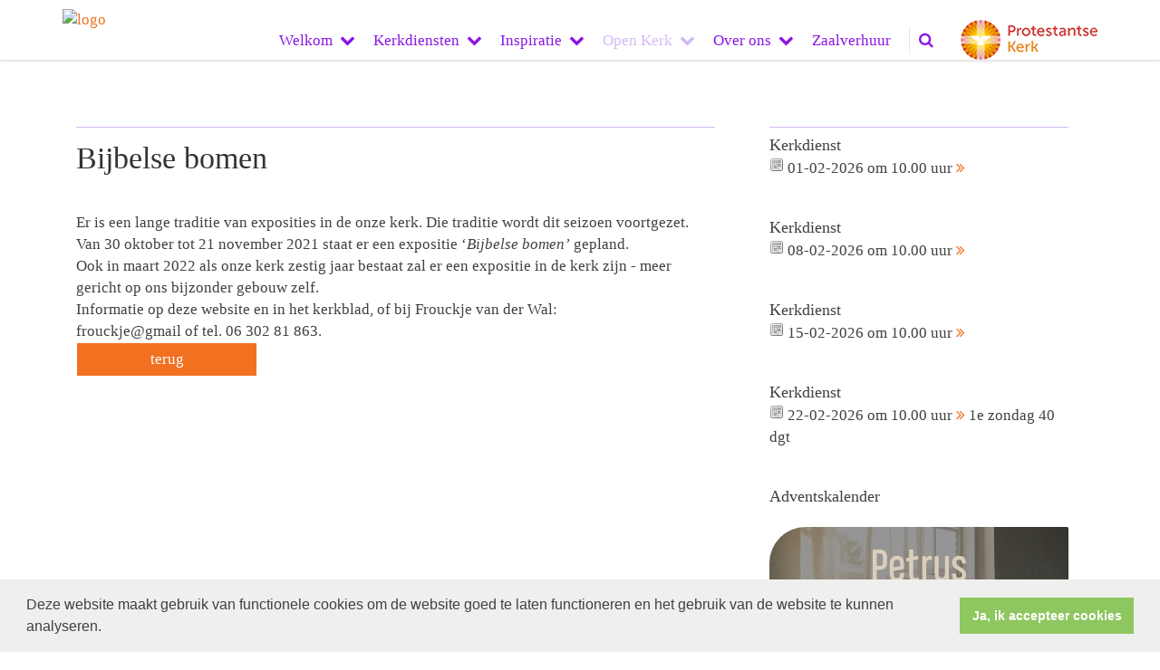

--- FILE ---
content_type: text/html; charset=utf-8
request_url: https://www.ctkerk.nl/bijbelse_bomen/
body_size: 33932
content:


<!DOCTYPE html>
<html lang="nl" class="">
<head>
    <meta charset="utf-8">
    
    <meta http-equiv="X-UA-Compatible" content="IE=edge">
    <meta name="viewport" content="width=device-width, initial-scale=1">
      
<meta property="og:title" content="Bijbelse bomen"/><meta property="og:image" content="//www.ctkerk.nl/uploads/klant219/CTK_Logo_kleur_5x5_voor_Web.jpg"/><meta property="og:url" content="https://www.ctkerk.nl/default.aspx?lIntNavId=6300&lIntEntityId=208980"/><meta property="og:type" content="website"/><meta property="og:description" content="Er is een lange traditie van exposities in de onze kerk. Die traditie wordt dit seizoen voortgezet. Van 30 oktober tot 21 november 2021 staat er een expositie &lsquo;Bijbelse bomen&rsquo; gepland.
Ook in maart 2022 als onze kerk zestig jaar bestaat zal er een expositie in de kerk zijn - meer gericht op ons bijzonder gebouw zelf.
Informatie op deze website en in het kerkblad, of bij Frouckje van ..."/>


    
    <meta name="title" content="Christus Triumfatorkerk" />
    <meta name="description" content="Christus Triumfatorkerk, PKN gemeente in de wijk Bezuidenhout in den Haag" />
    <meta name="keywords" content="Huur, kerk, haag, denhaag, zalenverhuur, meetingrooms, conference, meeting rooms, the hague, den haag, Christus,Triumfatorkerk, vergaderzalen den haag, vergaderruimte den haag, Liefde, Gods Liefde, Triomfatorkerk, Triumfator, PKN kerk den Haag, CTKerk, CTkerk.nl, CTK, Project Jonge Professionelen, Samenspel,geloven, gespreksgroep, alphacursus, zaalverhuur den haag, Stiemer, Bootsma, Maaltijdproject, tentoonstelling, CTkerk.nl, kinderkerk, kindernevendienst, Juliana van Stolberg, GKO, PGG, Geloof, Geloven, Bidden, kerkdienst, diensten, samen, verbinding" />
    <meta name="language" content="Dutch" />
    
    <meta name="copyright" content="Human Content Media Producties B.V." />
    <meta name="document-type" content="Public" />
    <meta name="document-distribution" content="Local" />
    <meta name="cache-control" content="Public" />
    <title>Christus Triumfatorkerk</title>
    <script>
  (function(i,s,o,g,r,a,m){i['GoogleAnalyticsObject']=r;i[r]=i[r]||function(){
  (i[r].q=i[r].q||[]).push(arguments)},i[r].l=1*new Date();a=s.createElement(o),
  m=s.getElementsByTagName(o)[0];a.async=1;a.src=g;m.parentNode.insertBefore(a,m)
  })(window,document,'script','https://www.google-analytics.com/analytics.js','ga');

  ga('create', 'UA-85005319-1', 'auto');
  ga('send', 'pageview');


(function(w,d,s,l,i){w[l]=w[l]||[];w[l].push({'gtm.start':
new Date().getTime(),event:'gtm.js'});var f=d.getElementsByTagName(s)[0],
j=d.createElement(s),dl=l!='dataLayer'?'&l='+l:'';j.async=true;j.src=
'https://www.googletagmanager.com/gtm.js?id='+i+dl;f.parentNode.insertBefore(j,f);
})(window,document,'script','dataLayer','GTM-KHMBXX');

</script>
    
    <script src="https://ajax.googleapis.com/ajax/libs/jquery/1.11.0/jquery.min.js"></script>

        <script src="/sjabloon13/js/bootstrap.js"></script>
    <script src="/sjabloon13/js/History.js"></script>
    <script src="/sjabloon13/js/extrafunctions.js?versie=10"></script>
    
     <link href="/sjabloon13/css/bootstrap.css" rel="stylesheet" />
    
     <link href="/sjabloon13/css/bootstrap.css" rel="stylesheet" />
    <link href="/sjabloon13/stylesheet.css?versie=11" rel="stylesheet" type="text/css" />
    <link href="/uploads/klant219/alg/stylesheet.css?v=Nov202023824PM" rel="stylesheet" type="text/css" />
    <link href="/sjabloon13/css/font-awesome.css" rel="stylesheet" />
    <link href="/stylesheetOveral.css?versie=10" rel="stylesheet" type="text/css" />

    <script src="/sjabloon13/js/jquery.isotope.min.js"></script>
    <link rel="stylesheet" href="//image.protestantsekerk.net/js/fancybox/source/jquery.fancybox.css?v=2.1.5" type="text/css" media="screen" />
    <script type="text/javascript" src="//image.protestantsekerk.net/js/fancybox/source/jquery.fancybox.pack.js?v=2.1.5"></script>
    <script src="/sjabloon13/js/jquery.slideme-1.21.71.js"></script>
    <link href="/sjabloon13/js/slideme.css" rel="stylesheet" />
    
     <script>
         $(document).ready(function () {
             $("#slider").slideme({
                 arrows: true,
                 autoslide: false,
                interval: 5000,
                speed: 1000,
                loop : true,
                pagination: "",
                labels: { //  Label for next/prev control;
                    next: '',
                    prev: ''
                },
                resizable: {
                    width: 990,
                    height: 450,
                }
            });
        });
    </script>
    
        <link rel="stylesheet" type="text/css" href="//cdnjs.cloudflare.com/ajax/libs/cookieconsent2/3.0.3/cookieconsent.min.css" />
            <script src="//cdnjs.cloudflare.com/ajax/libs/cookieconsent2/3.0.3/cookieconsent.min.js"></script>
            <script>
                window.addEventListener("load", function () {
                    window.cookieconsent.initialise({
                        "palette": {
                            "popup": {
                                "background": "#efefef",
                                "text": "#404040"
                            },
                            "button": {
                                "background": "#8ec760",
                                "text": "#ffffff"
                            }
                        },
                        "content": {
                            "message": "Deze website maakt gebruik van functionele cookies om de website goed te laten functioneren en het gebruik van de website te kunnen analyseren.",
                            "dismiss": "Ja, ik accepteer cookies",
                             
                            "link": "",
                            "href": ""
                            

                        }
                    })
                });
            </script>
        
   <style>
       .home .terugknop {
           display:none !important;
       }
   </style>
</head>

<body>

    <!-- Fixed navbar -->
    <div class="navbar navbar-default navbar-fixed-top" role="navigation">
        <div class="container">
            <div class="navbar-header">    
                <div class="fa zoekscherm mobile"><input type="text" id="hoofdzoekveld" class="zoekveld" /><a href="javascript:;" class="fa-search-plus"></a><a href="javascript:;" class="fa-search"></a></div>
                <button type="button" class="navbar-toggle" data-toggle="collapse" data-target=".navbar-collapse">
                    <span class="sr-only">Toggle navigation</span>
                    <span class="icon-bar"></span>
                    <span class="icon-bar"></span>
                    <span class="icon-bar"></span>
                </button>
                <a class="navbar-brandlogo" href="https://www.ctkerk.nl">
                    <img class="klanten_logo" src="https://image.protestantsekerk.net/uploads/klant219/CTK_Logo_kleur_5x5_voor_Web.jpg" title="Christus Triumfatorkerk" alt="logo" /></a>
                
            </div>
            
            <div class="navbar-collapse collapse">
                <div class="pknlogo"><a  href="http://www.pkn.nl" target="_blank"><img border="0" title="Protestantse Kerk in Nederland" alt="PKN" src="/sjabloon13/PKN_logo.png" /></a></div>
                <ul class="nav navbar-nav navbar-right"  style="max-width:900px">
                
                        
                    
                        <li id="repmenu1_li_control_0" class="dropdown ">
                            <a class="dropdownmenu menuitem " data-toggle="dropdownold" href="//www.ctkerk.nl/_home">Welkom<b class="fa fa-chevron-down"></b></a>
                            
                                    <ul class="dropdown-menu">
                                
                                    <li id="repmenu1_repmenu2_0_li_control_0">
                                        <a class="dropdown-toggle dropdownmenu menuitem " data-toggle="dropdownold" href="//www.ctkerk.nl/agenda">Agenda <b class="fa fa-chevron-down"></b></a>
                                        
                                    </li>
                                </ul>
                        </li>
                    
                        <li id="repmenu1_li_control_1" class="dropdown ">
                            <a class="dropdownmenu menuitem " data-toggle="dropdownold" href="//www.ctkerk.nl/kerkdiensten">Kerkdiensten<b class="fa fa-chevron-down"></b></a>
                            
                                    <ul class="dropdown-menu">
                                
                                    <li id="repmenu1_repmenu2_1_li_control_0">
                                        <a class="dropdown-toggle dropdownmenu menuitem " data-toggle="dropdownold" href="//www.ctkerk.nl/rooster">Rooster kerkdiensten <b class="fa fa-chevron-down"></b></a>
                                        
                                    </li>
                                
                                    <li id="repmenu1_repmenu2_1_li_control_1">
                                        <a class="dropdown-toggle dropdownmenu menuitem " data-toggle="dropdownold" href="//www.ctkerk.nl/preken">Preken <b class="fa fa-chevron-down"></b></a>
                                        
                                    </li>
                                
                                    <li id="repmenu1_repmenu2_1_li_control_2">
                                        <a class="dropdown-toggle dropdownmenu menuitem " data-toggle="dropdownold" href="//www.ctkerk.nl/preek_beluisteren">Kerkdiensten online <b class="fa fa-chevron-down"></b></a>
                                        
                                    </li>
                                
                                    <li id="repmenu1_repmenu2_1_li_control_3">
                                        <a class="dropdown-toggle dropdownmenu menuitem " data-toggle="dropdownold" href="//www.ctkerk.nl/kerkopschootviering">Kerk op schootviering <b class="fa fa-chevron-down"></b></a>
                                        
                                    </li>
                                
                                    <li id="repmenu1_repmenu2_1_li_control_4">
                                        <a class="dropdown-toggle dropdownmenu menuitem " data-toggle="dropdownold" href="//www.ctkerk.nl/kinderen">Kinderkerk en creche <b class="fa fa-chevron-down"></b></a>
                                        
                                    </li>
                                
                                    <li id="repmenu1_repmenu2_1_li_control_5">
                                        <a class="dropdown-toggle dropdownmenu menuitem " data-toggle="dropdownold" href="//www.ctkerk.nl/tienerdienst">Tienerdienst <b class="fa fa-chevron-down"></b></a>
                                        
                                    </li>
                                
                                    <li id="repmenu1_repmenu2_1_li_control_6">
                                        <a class="dropdown-toggle dropdownmenu menuitem " data-toggle="dropdownold" href="//www.ctkerk.nl/maaltijd_van_de_heer">Maaltijd van de Heer <b class="fa fa-chevron-down"></b></a>
                                        
                                    </li>
                                
                                    <li id="repmenu1_repmenu2_1_li_control_7">
                                        <a class="dropdown-toggle dropdownmenu menuitem " data-toggle="dropdownold" href="//www.ctkerk.nl/doopviering">Doopviering <b class="fa fa-chevron-down"></b></a>
                                        
                                    </li>
                                
                                    <li id="repmenu1_repmenu2_1_li_control_8">
                                        <a class="dropdown-toggle dropdownmenu menuitem " data-toggle="dropdownold" href="//www.ctkerk.nl/trouwen">Trouwen <b class="fa fa-chevron-down"></b></a>
                                        
                                    </li>
                                
                                    <li id="repmenu1_repmenu2_1_li_control_9">
                                        <a class="dropdown-toggle dropdownmenu menuitem " data-toggle="dropdownold" href="//www.ctkerk.nl/afscheid_en_uitvaart">Afscheid en uitvaart <b class="fa fa-chevron-down"></b></a>
                                        
                                    </li>
                                
                                    <li id="repmenu1_repmenu2_1_li_control_10">
                                        <a class="dropdown-toggle dropdownmenu menuitem " data-toggle="dropdownold" href="//www.ctkerk.nl/collectebonnen">Collecte <b class="fa fa-chevron-down"></b></a>
                                        
                                    </li>
                                </ul>
                        </li>
                    
                        <li id="repmenu1_li_control_2" class="dropdown ">
                            <a class="dropdownmenu menuitem " data-toggle="dropdownold" href="//www.ctkerk.nl/inspiratie">Inspiratie<b class="fa fa-chevron-down"></b></a>
                            
                                    <ul class="dropdown-menu">
                                
                                    <li id="repmenu1_repmenu2_2_li_control_0">
                                        <a class="dropdown-toggle dropdownmenu menuitem " data-toggle="dropdownold" href="//www.ctkerk.nl/blog">Blog <b class="fa fa-chevron-down"></b></a>
                                        
                                    </li>
                                
                                    <li id="repmenu1_repmenu2_2_li_control_1">
                                        <a class="dropdown-toggle dropdownmenu menuitem " data-toggle="dropdownold" href="//www.ctkerk.nl/samen_lezen">Samen Lezen <b class="fa fa-chevron-down"></b></a>
                                        
                                    </li>
                                
                                    <li id="repmenu1_repmenu2_2_li_control_2">
                                        <a class="dropdown-toggle dropdownmenu menuitem " data-toggle="dropdownold" href="//www.ctkerk.nl/eetgroep_20-30">Eetgroep 20-30 <b class="fa fa-chevron-down"></b></a>
                                        
                                    </li>
                                
                                    <li id="repmenu1_repmenu2_2_li_control_3">
                                        <a class="dropdown-toggle dropdownmenu menuitem " data-toggle="dropdownold" href="//www.ctkerk.nl/godenik">Gespreksgroep 'Geloven in gesprek' <b class="fa fa-chevron-down"></b></a>
                                        
                                    </li>
                                
                                    <li id="repmenu1_repmenu2_2_li_control_4">
                                        <a class="dropdown-toggle dropdownmenu menuitem " data-toggle="dropdownold" href="//www.ctkerk.nl/geloof_en_wetenschap">Geloof en wetenschap <b class="fa fa-chevron-down"></b></a>
                                        
                                    </li>
                                
                                    <li id="repmenu1_repmenu2_2_li_control_5">
                                        <a class="dropdown-toggle dropdownmenu menuitem " data-toggle="dropdownold" href="//www.ctkerk.nl/bijbelgebedskring">Bijbelgebedskring <b class="fa fa-chevron-down"></b></a>
                                        
                                    </li>
                                
                                    <li id="repmenu1_repmenu2_2_li_control_6">
                                        <a class="dropdown-toggle dropdownmenu menuitem " data-toggle="dropdownold" href="//www.ctkerk.nl/belijdenisgroep">Belijdenisgroep <b class="fa fa-chevron-down"></b></a>
                                        
                                    </li>
                                
                                    <li id="repmenu1_repmenu2_2_li_control_7">
                                        <a class="dropdown-toggle dropdownmenu menuitem " data-toggle="dropdownold" href="//www.ctkerk.nl/bijbelcursus_1">Bijbelcursus <b class="fa fa-chevron-down"></b></a>
                                        
                                    </li>
                                
                                    <li id="repmenu1_repmenu2_2_li_control_8">
                                        <a class="dropdown-toggle dropdownmenu menuitem " data-toggle="dropdownold" href="//www.ctkerk.nl/leeskring">Leeskring Indonesië <b class="fa fa-chevron-down"></b></a>
                                        
                                    </li>
                                
                                    <li id="repmenu1_repmenu2_2_li_control_9">
                                        <a class="dropdown-toggle dropdownmenu menuitem " data-toggle="dropdownold" href="//www.ctkerk.nl/ontmoetingsgesprekken_2">Ontmoetingsgesprekken <b class="fa fa-chevron-down"></b></a>
                                        
                                    </li>
                                </ul>
                        </li>
                    
                        <li id="repmenu1_li_control_3" class="dropdown active">
                            <a class="dropdownmenu menuitem active" data-toggle="dropdownold" href="//www.ctkerk.nl/open_kerk">Open Kerk<b class="fa fa-chevron-down"></b></a>
                            
                                    <ul class="dropdown-menu">
                                
                                    <li id="repmenu1_repmenu2_3_li_control_0">
                                        <a class="dropdown-toggle dropdownmenu menuitem " data-toggle="dropdownold" href="//www.ctkerk.nl/maaltijdproject">Maaltijdproject <b class="fa fa-chevron-down"></b></a>
                                        
                                    </li>
                                
                                    <li id="repmenu1_repmenu2_3_li_control_1">
                                        <a class="dropdown-toggle dropdownmenu menuitem " data-toggle="dropdownold" href="//www.ctkerk.nl/lunchpauzeconcerten">Pauzeconcerten <b class="fa fa-chevron-down"></b></a>
                                        
                                    </li>
                                
                                    <li id="repmenu1_repmenu2_3_li_control_2">
                                        <a class="dropdown-toggle dropdownmenu menuitem active" data-toggle="dropdownold" href="//www.ctkerk.nl/kunst">Kunst in de kerk <b class="fa fa-chevron-down"></b></a>
                                        
                                    </li>
                                
                                    <li id="repmenu1_repmenu2_3_li_control_3">
                                        <a class="dropdown-toggle dropdownmenu menuitem " data-toggle="dropdownold" href="//www.ctkerk.nl/ctk-duurzaam">CTK Duurzaam <b class="fa fa-chevron-down"></b></a>
                                        
                                    </li>
                                </ul>
                        </li>
                    
                        <li id="repmenu1_li_control_4" class="dropdown ">
                            <a class="dropdownmenu menuitem " data-toggle="dropdownold" href="//www.ctkerk.nl/over_ons">Over ons<b class="fa fa-chevron-down"></b></a>
                            
                                    <ul class="dropdown-menu">
                                
                                    <li id="repmenu1_repmenu2_4_li_control_0">
                                        <a class="dropdown-toggle dropdownmenu menuitem " data-toggle="dropdownold" href="//www.ctkerk.nl/contact">Contactinformatie <b class="fa fa-chevron-down"></b></a>
                                        
                                    </li>
                                
                                    <li id="repmenu1_repmenu2_4_li_control_1">
                                        <a class="dropdown-toggle dropdownmenu menuitem " data-toggle="dropdownold" href="//www.ctkerk.nl/organisatie">Organisatie <b class="fa fa-chevron-down"></b></a>
                                        
                                    </li>
                                
                                    <li id="repmenu1_repmenu2_4_li_control_2">
                                        <a class="dropdown-toggle dropdownmenu menuitem " data-toggle="dropdownold" href="//www.ctkerk.nl/nieuw_menu-item_1">Veilige kerk <b class="fa fa-chevron-down"></b></a>
                                        
                                    </li>
                                
                                    <li id="repmenu1_repmenu2_4_li_control_3">
                                        <a class="dropdown-toggle dropdownmenu menuitem " data-toggle="dropdownold" href="//www.ctkerk.nl/default.aspx?lIntNavId=5715">Wijkblad Samenspel <b class="fa fa-chevron-down"></b></a>
                                        
                                    </li>
                                
                                    <li id="repmenu1_repmenu2_4_li_control_4">
                                        <a class="dropdown-toggle dropdownmenu menuitem " data-toggle="dropdownold" href="//www.ctkerk.nl/nieuwsbrieven">Digitale nieuwsbrief <b class="fa fa-chevron-down"></b></a>
                                        
                                    </li>
                                
                                    <li id="repmenu1_repmenu2_4_li_control_5">
                                        <a class="dropdown-toggle dropdownmenu menuitem " data-toggle="dropdownold" href="//www.ctkerk.nl/inschrijven">Lid worden van de CTK <b class="fa fa-chevron-down"></b></a>
                                        
                                    </li>
                                
                                    <li id="repmenu1_repmenu2_4_li_control_6">
                                        <a class="dropdown-toggle dropdownmenu menuitem " data-toggle="dropdownold" href="//www.ctkerk.nl/oecumenisch">Oecumenische contacten <b class="fa fa-chevron-down"></b></a>
                                        
                                    </li>
                                
                                    <li id="repmenu1_repmenu2_4_li_control_7">
                                        <a class="dropdown-toggle dropdownmenu menuitem " data-toggle="dropdownold" href="//www.ctkerk.nl/giften_1">Giften en bankgegevens <b class="fa fa-chevron-down"></b></a>
                                        
                                    </li>
                                
                                    <li id="repmenu1_repmenu2_4_li_control_8">
                                        <a class="dropdown-toggle dropdownmenu menuitem " data-toggle="dropdownold" href="//www.ctkerk.nl/anbi">ANBI Informatie <b class="fa fa-chevron-down"></b></a>
                                        
                                    </li>
                                
                                    <li id="repmenu1_repmenu2_4_li_control_9">
                                        <a class="dropdown-toggle dropdownmenu menuitem " data-toggle="dropdownold" href="//www.ctkerk.nl/english">Information in English <b class="fa fa-chevron-down"></b></a>
                                        
                                    </li>
                                </ul>
                        </li>
                    
                        <li id="repmenu1_li_control_5">
                            <a class="dropdownmenu menuitem " data-toggle="dropdownold" href="//www.ctkerk.nl/zaalverhuur">Zaalverhuur<b class="fa fa-chevron-down"></b></a>
                            
                        </li>
                    
                      

                    
                    
                  <li class="fa zoekscherm"><input type="text" id="hoofdzoekveld" class="zoekveld zoekveldpc" /><a href="javascript:;" class="fa-search-plus"></a><a href="javascript:;" class="fa-search"></a></li>
                </ul>

            </div>

            
        </div>
    </div>
   
   
   
    <div class="container main-container hasright hasslider">
        
        <div  class="main-content-container" id="ContentPlaceHolder">
            
            
    
        
                <div class="iso-container">
                    
		        <table class="itemTable yep isothisone infotable " cellpadding="0" cellspacing="0">
			        <tr>
				        <td class="itemTd">
					        <span class="itemTitleSifir itemTitle first">Bijbelse bomen</span> 
                            
					        <div class="divAfbeelding" style="float:left;display:none;">
						        <br />
						        
					        </div>
                            <span class="itemTitleSifir itemTitle second">Bijbelse bomen</span>
					        <br /><span style="text-autospace:none">Er is een lange traditie van exposities in de onze kerk. Die traditie wordt dit seizoen voortgezet. Van 30 oktober tot 21 november 2021 staat er een expositie &lsquo;<i>Bijbelse bomen&rsquo;</i> gepland.<br />
Ook in maart 2022 als onze kerk zestig jaar bestaat zal er een expositie in de kerk zijn - meer gericht op ons bijzonder gebouw zelf.</span><br />
<span style="text-autospace:none">Informatie op deze website en in het kerkblad, of bij Frouckje van der Wal:<br />
frouckje@gmail of tel. 06 302 81 863.</span>
					        
					        </td></tr><tr><td class="itemTdMeer"><a href="javascript:history.go(-1);" class="meer terugknop">terug</a>
				        </td>
			        </tr>
			        <tr class="witje">
        		        <td colspan="3" class="witregelTd">&nbsp;</td>
			        </tr>
		        </table>
	        
     </div>
 
    
    

    
    
    

    

    

        </div>
        
        <div id="sidebar-container">
            
            

            
                    <div class="content-container linkje linkje-right-items" data-url="/kerkdienst.aspx?lIntNavId=5693&lIntEntityId=425415&ldate=2026-02-01" >
                        <h4>Kerkdienst</h4>
                        <p>
                            <img src="/image/icoonDatum.gif" style="float: left;" alt="datum en tijdstip" title="datum en tijdstip" />&nbsp;01-02-2026
                             om 
                            10.00 uur <a href="/kerkdienst.aspx?lIntNavId=5693&lIntEntityId=425415&ldate=2026-02-01" class="meer"><span class="fa  fa-angle-double-right"></span></a>
 
                        </p>
                        
                    </div><br  class="br_items" clear="all" />
                
                    <div class="content-container linkje linkje-right-items" data-url="/kerkdienst.aspx?lIntNavId=5693&lIntEntityId=425416&ldate=2026-02-08" >
                        <h4>Kerkdienst</h4>
                        <p>
                            <img src="/image/icoonDatum.gif" style="float: left;" alt="datum en tijdstip" title="datum en tijdstip" />&nbsp;08-02-2026
                             om 
                            10.00 uur <a href="/kerkdienst.aspx?lIntNavId=5693&lIntEntityId=425416&ldate=2026-02-08" class="meer"><span class="fa  fa-angle-double-right"></span></a>
 
                        </p>
                        
                    </div><br  class="br_items" clear="all" />
                
                    <div class="content-container linkje linkje-right-items" data-url="/kerkdienst.aspx?lIntNavId=5693&lIntEntityId=425417&ldate=2026-02-15" >
                        <h4>Kerkdienst</h4>
                        <p>
                            <img src="/image/icoonDatum.gif" style="float: left;" alt="datum en tijdstip" title="datum en tijdstip" />&nbsp;15-02-2026
                             om 
                            10.00 uur <a href="/kerkdienst.aspx?lIntNavId=5693&lIntEntityId=425417&ldate=2026-02-15" class="meer"><span class="fa  fa-angle-double-right"></span></a>
 
                        </p>
                        
                    </div><br  class="br_items" clear="all" />
                
                    <div class="content-container linkje linkje-right-items" data-url="/kerkdienst.aspx?lIntNavId=5693&lIntEntityId=425418&ldate=2026-02-22" >
                        <h4>Kerkdienst</h4>
                        <p>
                            <img src="/image/icoonDatum.gif" style="float: left;" alt="datum en tijdstip" title="datum en tijdstip" />&nbsp;22-02-2026
                             om 
                            10.00 uur <a href="/kerkdienst.aspx?lIntNavId=5693&lIntEntityId=425418&ldate=2026-02-22" class="meer"><span class="fa  fa-angle-double-right"></span></a>
 1e zondag 40 dgt
                        </p>
                        
                    </div><br  class="br_items" clear="all" />
                

            
                    <div class="content-container  linkje linkje-right-items "  data-url="//www.ctkerk.nl/default.aspx?lIntEntityId=287282" >
                        <h4 >Adventskalender</h4>
                        
                        <div id="pkn-petrus-widget"></div>
<script
    src="https://api.protestantsekerk.nl/widgets/petrus/add_widget.js"
    referrerpolicy="strict-origin-when-cross-origin">
</script>
                        <a href="//www.ctkerk.nl/default.aspx?lIntEntityId=287282" class="meer"><span class="fa  fa-angle-double-right" ></span></a>
                    </div><br class="br_items" clear="all" />
                
                    <div class="content-container "  data-url="//www.ctkerk.nl/adres" >
                        <h4 >Adres</h4>
                        
                        Christus Triumfatorkerk<br />
Juliana van Stolberglaan 154<br />
2595 CL Den Haag<br />
<br />
<img alt="" src="/uploads/klant219/images/Logo - Wij staan vermeld.jpg" style="height: 145px; width: 120px;" /><br />
<a href="http://www.wijdekerk.nl">www.wijdekerk.nl</a>
                       
                    </div><br class="br_items" clear="all" />
                
                    <div class="content-container "  data-url="//www.ctkerk.nl/default.aspx?lIntEntityId=209736" >
                        <h4 >Nieuwsbrief</h4>
                        
                        Blijf op de hoogte van onze kerkdiensten en activiteiten.<br />
Meld je aan voor de digitale <a href="http://ctkerk.nl/nieuwsbrieven">nieuwsbrief</a>.
                       
                    </div><br class="br_items" clear="all" />
                
                    <div class="content-container "  data-url="//www.ctkerk.nl/socialmedia" >
                        <h4 >CTK op Sociale Media:</h4>
                        
                        <a href="https://www.facebook.com/christustriumfatorkerk" target="_blank"><img alt="CTK Facebook" src="/uploads/klant219/images/icon_facebook_official.png" style="width: 80px; height: 80px; margin: 4px;" /></a> <a href="https://www.instagram.com/christus_triumfatorkerk/" target="_blank">&nbsp;&nbsp;<img alt="" src="/uploads/klant219/images/Instagram.png" style="width: 80px; height: 80px;" /></a>&nbsp;<a href="https://www.youtube.com/channel/UCH0AkxjOvq15-8JXtfkvKEg" target="_blank"><img alt="" src="/uploads/klant219/images/YouTube_Icon.png" style="width: 80px; height: 80px; margin: 4px;" /></a><a href="https://www.youtube.com/channel/UC6XNEbRxCdnitaY3VUnJY4g" target="_blank"><img alt="" src="/uploads/klant219/images/YouTube_Icon.png" style="width: 80px; height: 80px; margin: 4px;" /></a><br />
Er zijn twee YouTubekanalen.<br />
E&eacute;n voor de kerkdiensten en &eacute;&eacute;n met andere filmpjes.
                       
                    </div><br class="br_items" clear="all" />
                
                    <div class="content-container "  data-url="//www.ctkerk.nl/directnaar" >
                        <h4 >Ga direct naar:</h4>
                        
                        <a href="http://www.ctkerk.nl/zaalverhuur">Zaalverhuur</a><br />
<a href="http://www.ctkerk.nl/nieuwsbrieven">Digitale nieuwsbrief</a><br />
<a href="http://www.ctkerk.nl/collectebonnen">Collectebonnen bestellen</a><br />
<a href="http://www.ctkerk.nl/Inspiratie">Activiteiten</a><br />
<a href="http://www.ctkerk.nl/Contactinformatie">Contact</a><br />
<a href="http://www.ctkerk.nl/english">Information in English</a>
                       
                    </div><br class="br_items" clear="all" />
                
        </div>
            
    </div>
    <footer>
        <div  class="container" style="margin-top:20px;">
            <div style="padding:30px 0;">
                
                
            </div>
        </div>
    </footer>
    <a id="to-top"></a>

</body>
</html>


--- FILE ---
content_type: text/css
request_url: https://www.ctkerk.nl/uploads/klant219/alg/stylesheet.css?v=Nov202023824PM
body_size: 4235
content:

html body {

	font-family: Trebuchet MS, Verdana  !important;  
	background-color: #FFFFFF !important;
     font-size:16.9px;
	
}

.fa .zoekveld 
{
   font-family: Trebuchet MS, Verdana  !important;  
    font-size:16.9px; 
}

body, td, li, h1, h2, h3, h4, h5, h6, input	{
	color: #414141;
}

A, A:link, A:visited	{
	color: #F37021;
}

.itemTable, #sidebar-container
{
    background:#FFFFFF;
}

.itemTitle	{
	color: #333333;
}


.itemTd	{
 	 
}

.itemTdMeer	a, #to-top, input[type="submit"], body .fc-event-skin {
    background:#F37021;
    color:#FFFFFF;
	 border:solid #FFFFFF 1px;
}

.itemTdMeer a.opposite:hover, #to-top.opposite:hover, input[type="submit"].opposite:hover, body .fc-event-skin.opposite:hover
{
   background:#F37021;
    color:#FFFFFF !important;
	 border:solid #FFFFFF 1px;
}

.itemTdMeer a, input[type="submit"]
{
     font-size:16.9px;
}

.itemTdMeer a:hover, #to-top:hover, input[type="submit"]:hover, body .fc-event-skin:hover, body .fc-event-skin:hover span,
.itemTdMeer a.opposite, #to-top.opposite, input[type="submit"].opposite, body .fc-event-skin.opposite span
{
    background:#FFFFFF;
    color:#F37021 !important;
    text-decoration:none;
    border:solid #F37021 1px;
}


body .hc-socials a {
    border: 2px solid #FFFFFF;
}

    body .hc-socials a:hover,
    body .hc-socials a:focus {
        background: #FFFFFF;
        color: #F37021;
    }

body .hc-socials a:focus svg,
body .hc-socials a:focus svg path,
body .hc-socials a:hover svg,
body .hc-socials a:hover svg path {
    color: #F37021;
    stroke: #F37021;
}



.forumSubjectTopTr	
{
	background-color:#F37021;
 
}
.forumSubjectTopTd	
{
		color:#FFFFFF;
}






html body .dropdown-menu
{
    font-size:16.9px; 
}
 a.meer:hover	{ color: #FFFFFF;}

body .navbar-default
{
    background:#FFFFFF;
}

body .navbar-default .navbar-nav > li > a
{
  color: #8A15E5;
  background-color: #FFFFFF;
}


body .navbar-default .navbar-nav > li > a:hover, 
body .navbar-default .navbar-nav > li.open > a,
body .navbar-default .navbar-nav > li.open > a:hover,
body .navbar-default .navbar-nav > li.open > a:focus,
body .navbar-default .navbar-nav > .open > a,
body .navbar-default .navbar-nav > .open > a:hover,
body .navbar-default .navbar-nav > .open > a:focus,
body .navbar-default .navbar-nav > .active > a,
body .navbar-default .navbar-nav > .active > a:hover,
body .navbar-default .navbar-nav > .active > a:focus,
body .dropdown-menu,
body .navbar-default .navbar-nav > li > a.active,
body .dropdown-menu > li > a.active,
body .dropdown-menu > li > a.active:hover
{
  color: #D3B8F8;
  background-color: #FFFFFF !important;
}



body .nav .dropdown-menu li > a:hover,
body .nav .dropdown-menu li > a:focus, .getvideo.itemTdMeer {
  color: #FFFFFF !important;
  background-color: #D3B8F8 !important;
}

.getvideo.itemTdMeer, .getvideo .itemTdMeer, li.getvideo.itemTdMeer span{
  color: #FFFFFF !important;

}


.itemTitle, #sidebar-container > .content-container > h4 {
    border-color: #D3B8F8 !important;
}

 body .nav .dropdown-menu li > a,
 body .nav .dropdown-menu li > a:focus,
 body .dropdown-menu .dropdown-menu,
  body  .navbar-default .navbar-nav .dropdown-menu > .open > .dropdown-menu > li >  a {
  
  color: #FFFFFF !important;
  background-color: #8A15E5 !important;
    border-color:#FFFFFF !important;
}

  body  .navbar-default .navbar-nav .dropdown-menu > .open > .dropdown-menu > li >  a:hover
 {
  color:#8A15E5 !important;
  background-color: #FFFFFF !important;
}




 #imageSlider {
  width: 600px;
  height: 450px;
  overflow: hidden;
  position: relative;
  
  margin: 20px auto;
}
#imageSlider img {
  width: 600px;
  height: 450px;
  
  position: absolute;
  top: 0;
  left: -450px;
  z-index: 1;
  opacity: 0;
  
  transition: all linear 500ms;
  -o-transition: all linear 500ms;
  -moz-transition: all linear 500ms;
  -webkit-transition: all linear 500ms;
}
#imageSlider img:target {
  left: 0;
  z-index: 9;
  opacity: 1;
}
#imageSlider img:first-child {
  left: 0;
  opacity: 1;
}
#slider a {
  text-decoration: none;
  background: #ffffff;
  border: 1px solid #C6E4F2;
  padding: 4px 6px;
  color: #222;
}
#slider a:hover {
  background: #FF9900;
}


--- FILE ---
content_type: text/plain
request_url: https://www.google-analytics.com/j/collect?v=1&_v=j102&a=1536797270&t=pageview&_s=1&dl=https%3A%2F%2Fwww.ctkerk.nl%2Fbijbelse_bomen%2F&ul=en-us%40posix&dt=Christus%20Triumfatorkerk&sr=1280x720&vp=1280x720&_u=IEBAAEABAAAAACAAI~&jid=1251836174&gjid=1659968999&cid=1858277745.1769750181&tid=UA-85005319-1&_gid=503449298.1769750181&_r=1&_slc=1&z=1319846372
body_size: -449
content:
2,cG-SH732E6CY9